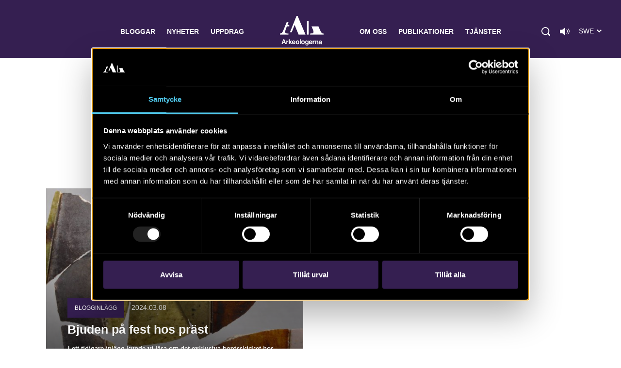

--- FILE ---
content_type: image/svg+xml
request_url: https://arkeologerna.com/wp-content/themes/arkeologerna/assets/images/search.svg
body_size: 518
content:
<?xml version="1.0" encoding="utf-8"?>
<!-- Generator: Adobe Illustrator 21.0.2, SVG Export Plug-In . SVG Version: 6.00 Build 0)  -->
<!DOCTYPE svg PUBLIC "-//W3C//DTD SVG 1.1//EN" "http://www.w3.org/Graphics/SVG/1.1/DTD/svg11.dtd">
<svg version="1.1" id="Layer_1" xmlns="http://www.w3.org/2000/svg" xmlns:xlink="http://www.w3.org/1999/xlink" x="0px" y="0px"
	 viewBox="0 0 18 18" style="enable-background:new 0 0 18 18;" xml:space="preserve">
<style type="text/css">
	.st0{fill:#FFFFFF;}
</style>
<path class="st0" d="M17.7,15.6l-2.9-2.9c0.9-1.3,1.5-2.9,1.5-4.6c0-4.5-3.6-8.1-8.1-8.1S0,3.6,0,8.1s3.6,8.1,8.1,8.1
	c1.7,0,3.3-0.5,4.7-1.5l2.9,2.9c0.5,0.5,1.4,0.5,1.9,0C18.1,17,18.2,16.1,17.7,15.6z M1.8,8.1c0-3.5,2.8-6.3,6.3-6.3
	s6.3,2.8,6.3,6.3s-2.8,6.3-6.3,6.3S1.8,11.6,1.8,8.1z"/>
</svg>


--- FILE ---
content_type: image/svg+xml
request_url: https://arkeologerna.com/wp-content/themes/arkeologerna/assets/images/youtube-white.svg
body_size: 1194
content:
<?xml version="1.0" encoding="utf-8"?>
<!-- Generator: Adobe Illustrator 21.0.2, SVG Export Plug-In . SVG Version: 6.00 Build 0)  -->
<!DOCTYPE svg PUBLIC "-//W3C//DTD SVG 1.1//EN" "http://www.w3.org/Graphics/SVG/1.1/DTD/svg11.dtd">
<svg version="1.1" id="Layer_1" xmlns="http://www.w3.org/2000/svg" xmlns:xlink="http://www.w3.org/1999/xlink" x="0px" y="0px"
	 viewBox="0 0 60.8 25" style="enable-background:new 0 0 60.8 25;" xml:space="preserve">
<style type="text/css">
	.st0{fill:#FFFFFF;}
</style>
<g>
	<path class="st0" d="M46.6,10.1c-0.4,0-0.7,0.2-1.1,0.5v7.3c0.4,0.4,0.7,0.5,1.1,0.5c0.6,0,0.9-0.5,0.9-1.6v-5.1
		C47.6,10.6,47.3,10.1,46.6,10.1z"/>
	<path class="st0" d="M54.6,10.1c-0.7,0-1.1,0.5-1.1,1.7v1.1h2.2v-1.1C55.6,10.6,55.3,10.1,54.6,10.1z"/>
	<path class="st0" d="M60.5,5.4c0,0-0.3-2.4-1.4-3.5c-1.4-1.4-2.9-1.4-3.6-1.5C50.5,0,43,0,43,0h0c0,0-7.5,0-12.5,0.4
		c-0.7,0.1-2.2,0.1-3.6,1.5c-1.1,1.1-1.4,3.5-1.4,3.5s-0.4,2.9-0.4,5.8v2.7c0,2.9,0.4,5.8,0.4,5.8s0.3,2.4,1.4,3.5
		c1.4,1.4,3.2,1.4,3.9,1.5C33.6,24.9,43,25,43,25s7.5,0,12.5-0.4c0.7-0.1,2.2-0.1,3.6-1.5c1.1-1.1,1.4-3.5,1.4-3.5s0.4-2.9,0.4-5.8
		v-2.7C60.8,8.3,60.5,5.4,60.5,5.4z M32.9,20.2h-2.4V6.4H28V4.2h7.6v2.3h-2.6V20.2z M41.5,20.2h-2.2v-1.3c-0.9,1-1.7,1.5-2.5,1.5
		c-0.7,0-1.2-0.3-1.4-0.9c-0.1-0.4-0.2-0.9-0.2-1.8V8.3h2.2v8.8c0,0.5,0,0.8,0,0.8c0.1,0.3,0.2,0.5,0.5,0.5c0.4,0,0.9-0.3,1.4-1V8.3
		h2.2V20.2z M49.7,16.6c0,1.1-0.1,1.9-0.2,2.4c-0.3,0.9-0.9,1.3-1.7,1.3c-0.8,0-1.5-0.4-2.2-1.3v1.2h-2.2v-16h2.2v5.2
		c0.7-0.9,1.4-1.3,2.2-1.3c0.9,0,1.4,0.5,1.7,1.3c0.1,0.5,0.2,1.3,0.2,2.4V16.6z M57.8,14.6h-4.3v2.1c0,1.1,0.4,1.7,1.1,1.7
		c0.5,0,0.8-0.3,1-0.9c0-0.1,0-0.6,0-1.5h2.2v0.3c0,0.7,0,1.2,0,1.4c-0.1,0.5-0.2,0.9-0.5,1.3c-0.6,0.9-1.5,1.3-2.6,1.3
		c-1.1,0-2-0.4-2.6-1.2c-0.5-0.6-0.7-1.5-0.7-2.8v-4.2c0-1.3,0.2-2.2,0.7-2.8c0.6-0.8,1.5-1.2,2.6-1.2c1.1,0,2,0.4,2.6,1.2
		c0.5,0.6,0.7,1.5,0.7,2.8V14.6z"/>
	<path class="st0" d="M5.9,4.2l-1.7,6.4L2.6,4.2H0c0.5,1.5,1,3,1.6,4.5c0.8,2.3,1.3,4,1.5,5.1v6.6h2.4v-6.6l2.9-9.6H5.9z"/>
	<path class="st0" d="M11.2,8.2c-1.1,0-2,0.4-2.6,1.2C8.2,10,7.9,11,7.9,12.3v4.2c0,1.3,0.2,2.2,0.7,2.8c0.6,0.8,1.5,1.2,2.6,1.2
		c1.1,0,1.9-0.4,2.6-1.2c0.5-0.6,0.7-1.6,0.7-2.8v-4.2c0-1.3-0.2-2.2-0.7-2.8C13.1,8.6,12.3,8.2,11.2,8.2z M12.2,16.9
		c0,1.1-0.3,1.7-1,1.7c-0.7,0-1-0.6-1-1.7v-5.1c0-1.1,0.3-1.7,1-1.7c0.7,0,1,0.6,1,1.7V16.9z"/>
	<path class="st0" d="M20.2,17.5c-0.5,0.7-0.9,1-1.4,1c-0.3,0-0.5-0.2-0.5-0.5c0-0.1,0-0.3,0-0.9V8.3h-2.2v9.6
		c0,0.9,0.1,1.4,0.2,1.8c0.2,0.6,0.7,0.9,1.4,0.9c0.8,0,1.6-0.5,2.5-1.5v1.3h2.2V8.3h-2.2V17.5z"/>
</g>
</svg>
